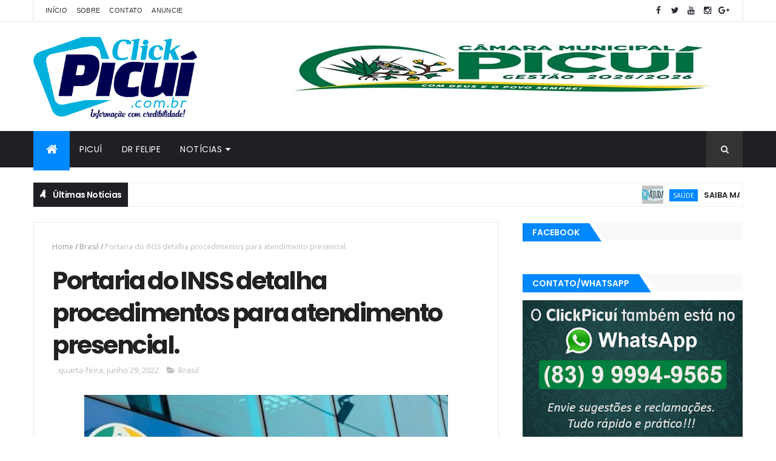

--- FILE ---
content_type: text/html; charset=UTF-8
request_url: https://www.clickpicui.com.br/b/stats?style=BLACK_TRANSPARENT&timeRange=ALL_TIME&token=APq4FmBedezWkcHEFsyJoO1Ces3H9iX1TJDEeXg2jb_GZFuOL6UuaoSw6g1RPVo_7BIAzpLecQ0uXmj4zi2FhxiEKr7oBC-37w
body_size: -58
content:
{"total":26474704,"sparklineOptions":{"backgroundColor":{"fillOpacity":0.1,"fill":"#000000"},"series":[{"areaOpacity":0.3,"color":"#202020"}]},"sparklineData":[[0,29],[1,51],[2,59],[3,53],[4,51],[5,59],[6,47],[7,39],[8,51],[9,47],[10,86],[11,69],[12,51],[13,53],[14,63],[15,49],[16,75],[17,65],[18,55],[19,64],[20,63],[21,70],[22,49],[23,100],[24,95],[25,62],[26,84],[27,50],[28,34],[29,24]],"nextTickMs":41860}

--- FILE ---
content_type: text/html; charset=utf-8
request_url: https://www.google.com/recaptcha/api2/aframe
body_size: 270
content:
<!DOCTYPE HTML><html><head><meta http-equiv="content-type" content="text/html; charset=UTF-8"></head><body><script nonce="e5J4BGue5u1EQHsUbqKfmw">/** Anti-fraud and anti-abuse applications only. See google.com/recaptcha */ try{var clients={'sodar':'https://pagead2.googlesyndication.com/pagead/sodar?'};window.addEventListener("message",function(a){try{if(a.source===window.parent){var b=JSON.parse(a.data);var c=clients[b['id']];if(c){var d=document.createElement('img');d.src=c+b['params']+'&rc='+(localStorage.getItem("rc::a")?sessionStorage.getItem("rc::b"):"");window.document.body.appendChild(d);sessionStorage.setItem("rc::e",parseInt(sessionStorage.getItem("rc::e")||0)+1);localStorage.setItem("rc::h",'1769363993433');}}}catch(b){}});window.parent.postMessage("_grecaptcha_ready", "*");}catch(b){}</script></body></html>

--- FILE ---
content_type: text/javascript; charset=UTF-8
request_url: https://www.clickpicui.com.br/feeds/posts/default/-/Brasil?alt=json-in-script&max-results=3&callback=jQuery111005902344188557849_1769363988867&_=1769363988868
body_size: 8909
content:
// API callback
jQuery111005902344188557849_1769363988867({"version":"1.0","encoding":"UTF-8","feed":{"xmlns":"http://www.w3.org/2005/Atom","xmlns$openSearch":"http://a9.com/-/spec/opensearchrss/1.0/","xmlns$blogger":"http://schemas.google.com/blogger/2008","xmlns$georss":"http://www.georss.org/georss","xmlns$gd":"http://schemas.google.com/g/2005","xmlns$thr":"http://purl.org/syndication/thread/1.0","id":{"$t":"tag:blogger.com,1999:blog-2994878600901960042"},"updated":{"$t":"2026-01-25T09:32:52.818-03:00"},"category":[{"term":"Geral"},{"term":"Polícia"},{"term":"Economia"},{"term":"SAÚDE"},{"term":"Brasil"},{"term":"Paraíba"},{"term":"Política"},{"term":"Cidades"},{"term":"Educação"},{"term":"LOTERIAS"},{"term":"Região"},{"term":"Esportes"},{"term":"Mundo"},{"term":"PLACAR DA RODADA"},{"term":"policial"},{"term":"politica"},{"term":"ger"}],"title":{"type":"text","$t":"ClickPicuí - Informação com Credibilidade"},"subtitle":{"type":"html","$t":""},"link":[{"rel":"http://schemas.google.com/g/2005#feed","type":"application/atom+xml","href":"https:\/\/www.clickpicui.com.br\/feeds\/posts\/default"},{"rel":"self","type":"application/atom+xml","href":"https:\/\/www.blogger.com\/feeds\/2994878600901960042\/posts\/default\/-\/Brasil?alt=json-in-script\u0026max-results=3"},{"rel":"alternate","type":"text/html","href":"https:\/\/www.clickpicui.com.br\/search\/label\/Brasil"},{"rel":"hub","href":"http://pubsubhubbub.appspot.com/"},{"rel":"next","type":"application/atom+xml","href":"https:\/\/www.blogger.com\/feeds\/2994878600901960042\/posts\/default\/-\/Brasil\/-\/Brasil?alt=json-in-script\u0026start-index=4\u0026max-results=3"}],"author":[{"name":{"$t":"Francisco Araújo"},"uri":{"$t":"http:\/\/www.blogger.com\/profile\/01488510654848996724"},"email":{"$t":"noreply@blogger.com"},"gd$image":{"rel":"http://schemas.google.com/g/2005#thumbnail","width":"16","height":"16","src":"https:\/\/img1.blogblog.com\/img\/b16-rounded.gif"}}],"generator":{"version":"7.00","uri":"http://www.blogger.com","$t":"Blogger"},"openSearch$totalResults":{"$t":"2528"},"openSearch$startIndex":{"$t":"1"},"openSearch$itemsPerPage":{"$t":"3"},"entry":[{"id":{"$t":"tag:blogger.com,1999:blog-2994878600901960042.post-4452289813718805768"},"published":{"$t":"2026-01-22T19:57:00.004-03:00"},"updated":{"$t":"2026-01-22T19:57:14.775-03:00"},"category":[{"scheme":"http://www.blogger.com/atom/ns#","term":"Brasil"}],"title":{"type":"text","$t":"Receita nega aumento de imposto para professores com novo piso."},"content":{"type":"html","$t":"\u003Cp\u003E\u003C\/p\u003E\u003Cdiv class=\"separator\" style=\"clear: both; text-align: center;\"\u003E\u003Ca href=\"https:\/\/blogger.googleusercontent.com\/img\/b\/R29vZ2xl\/AVvXsEjS1cSjiTihVioinzVlrk-yGffXEy0DUHtAX8jb6glklLSxDQGLje1m5GQlHP6Q8bKLxF6nFdVqZVgAW9AK0Z21P-QAI4ZHn93OKXLVKCZywO5l10icpdCWJxJ4X6pdDHWL7wNmEBRD00hg_EBUUNFLjghk6HL2yl8Lv8CEZ_imxFmK9xbwF7Vlh1ei\/s630\/receita%20federal.jpg\" imageanchor=\"1\" style=\"margin-left: 1em; margin-right: 1em;\"\u003E\u003Cimg border=\"0\" data-original-height=\"227\" data-original-width=\"630\" src=\"https:\/\/blogger.googleusercontent.com\/img\/b\/R29vZ2xl\/AVvXsEjS1cSjiTihVioinzVlrk-yGffXEy0DUHtAX8jb6glklLSxDQGLje1m5GQlHP6Q8bKLxF6nFdVqZVgAW9AK0Z21P-QAI4ZHn93OKXLVKCZywO5l10icpdCWJxJ4X6pdDHWL7wNmEBRD00hg_EBUUNFLjghk6HL2yl8Lv8CEZ_imxFmK9xbwF7Vlh1ei\/s16000\/receita%20federal.jpg\" \/\u003E\u003C\/a\u003E\u003C\/div\u003E\u0026nbsp;\u003Cbr \/\u003E\u003Cp\u003E\u003C\/p\u003E\u003Cp class=\"MsoNormal\" style=\"text-align: center;\"\u003E\u003Ci\u003E\u003Cspan style=\"font-family: \u0026quot;Verdana\u0026quot;,sans-serif; font-size: 14.0pt; line-height: 107%;\"\u003EFisco esclarece que reajuste\nvem acompanhado de redução de tributos\u003Co:p\u003E\u003C\/o:p\u003E\u003C\/span\u003E\u003C\/i\u003E\u003C\/p\u003E\n\n\u003Cp class=\"MsoNormal\" style=\"text-align: justify;\"\u003E\u003Cspan style=\"font-family: \u0026quot;Verdana\u0026quot;,sans-serif; font-size: 14.0pt; line-height: 107%;\"\u003EA Receita Federal rebateu,\nna noite desta quinta-feira (22), informações falsas que circulam nas redes\nsociais sobre uma suposta elevação da tributação sobre professores em razão do\nreajuste do piso salarial do magistério. Segundo o órgão, as alegações ignoram\nas regras legais de apuração do imposto e levam à conclusão equivocada de que\nos profissionais da educação passariam a pagar mais IR após o aumento salarial.\u003Co:p\u003E\u003C\/o:p\u003E\u003C\/span\u003E\u003C\/p\u003E\n\n\u003Cp class=\"MsoNormal\" style=\"text-align: justify;\"\u003E\u003Cspan style=\"font-family: \u0026quot;Verdana\u0026quot;,sans-serif; font-size: 14.0pt; line-height: 107%;\"\u003EEm nota, o Fisco destaca que\na reforma do Imposto de Renda faz com que mais contribuintes deixem de pagar IR\ne outros passem a pagar menos, tornando a tributação mais progressiva.\nSancionada no fim do ano passado, a Lei 15.270\/2025 ampliou a faixa de isenção\ndo Imposto de Renda para quem recebe até R$ 5 mil por mês e reduziu o imposto\ndevido sobre rendimentos entre R$ 5 mil e R$ 7.350.\u003Co:p\u003E\u003C\/o:p\u003E\u003C\/span\u003E\u003C\/p\u003E\n\n\u003Cp class=\"MsoNormal\" style=\"text-align: justify;\"\u003E\u003Cspan style=\"font-family: \u0026quot;Verdana\u0026quot;,sans-serif; font-size: 14.0pt; line-height: 107%;\"\u003E\"Não procede a\nafirmação de que o reajuste do piso do magistério levaria automaticamente os\nprofessores a pagar mais Imposto de Renda. Os profissionais da educação são\ndiretamente beneficiados pela redução prevista na Lei nº 15.270\/2025\",\ndestacou a Receita no comunicado.\u003Co:p\u003E\u003C\/o:p\u003E\u003C\/span\u003E\u003C\/p\u003E\n\n\u003Cp class=\"MsoNormal\" style=\"text-align: justify;\"\u003E\u003Cspan style=\"font-family: \u0026quot;Verdana\u0026quot;,sans-serif; font-size: 14.0pt; line-height: 107%;\"\u003EDe acordo com a Receita, a\ncategoria está entre as diretamente beneficiadas pelas novas regras.\u003Co:p\u003E\u003C\/o:p\u003E\u003C\/span\u003E\u003C\/p\u003E\n\n\u003Cp class=\"MsoNormal\" style=\"text-align: justify;\"\u003E\u003Cspan style=\"font-family: \u0026quot;Verdana\u0026quot;,sans-serif; font-size: 14.0pt; line-height: 107%;\"\u003EEm 2025, com o piso salarial\nde R$ 4.867,77, um professor pagava cerca de R$ 283,14 por mês de Imposto de\nRenda retido na fonte, considerando o desconto simplificado. Já em 2026, com o\npiso reajustado para R$ 5.130,63, esse mesmo profissional passará a pagar\naproximadamente R$ 46,78 mensais de IR.\u003Co:p\u003E\u003C\/o:p\u003E\u003C\/span\u003E\u003C\/p\u003E\n\n\u003Cp class=\"MsoNormal\" style=\"text-align: justify;\"\u003E\u003Cspan style=\"font-family: \u0026quot;Verdana\u0026quot;,sans-serif; font-size: 14.0pt; line-height: 107%;\"\u003ESegundo o Fisco, o efeito\ncombinado do reajuste salarial e da redução do imposto garante ganho real no\nsalário líquido, ao mesmo tempo em que corrige distorções na tributação sobre a\nrenda dos profissionais da educação.\u003Co:p\u003E\u003C\/o:p\u003E\u003C\/span\u003E\u003C\/p\u003E\n\n\u003Cp class=\"MsoNormal\" style=\"text-align: justify;\"\u003E\u003Cspan style=\"font-family: \u0026quot;Verdana\u0026quot;,sans-serif; font-size: 14.0pt; line-height: 107%;\"\u003E\u003Co:p\u003E\u0026nbsp;\u003C\/o:p\u003E\u003C\/span\u003E\u003C\/p\u003E\n\n\u003Cp class=\"MsoNormal\" style=\"text-align: justify;\"\u003E\u003Cspan style=\"font-family: \u0026quot;Verdana\u0026quot;,sans-serif; font-size: 14.0pt; line-height: 107%;\"\u003EAgência Brasil \u003Co:p\u003E\u003C\/o:p\u003E\u003C\/span\u003E\u003C\/p\u003E"},"link":[{"rel":"replies","type":"application/atom+xml","href":"https:\/\/www.clickpicui.com.br\/feeds\/4452289813718805768\/comments\/default","title":"Postar comentários"},{"rel":"replies","type":"text/html","href":"https:\/\/www.clickpicui.com.br\/2026\/01\/receita-nega-aumento-de-imposto-para.html#comment-form","title":"0 Comentários"},{"rel":"edit","type":"application/atom+xml","href":"https:\/\/www.blogger.com\/feeds\/2994878600901960042\/posts\/default\/4452289813718805768"},{"rel":"self","type":"application/atom+xml","href":"https:\/\/www.blogger.com\/feeds\/2994878600901960042\/posts\/default\/4452289813718805768"},{"rel":"alternate","type":"text/html","href":"https:\/\/www.clickpicui.com.br\/2026\/01\/receita-nega-aumento-de-imposto-para.html","title":"Receita nega aumento de imposto para professores com novo piso."}],"author":[{"name":{"$t":"Francisco Araújo"},"uri":{"$t":"http:\/\/www.blogger.com\/profile\/01488510654848996724"},"email":{"$t":"noreply@blogger.com"},"gd$image":{"rel":"http://schemas.google.com/g/2005#thumbnail","width":"16","height":"16","src":"https:\/\/img1.blogblog.com\/img\/b16-rounded.gif"}}],"media$thumbnail":{"xmlns$media":"http://search.yahoo.com/mrss/","url":"https:\/\/blogger.googleusercontent.com\/img\/b\/R29vZ2xl\/AVvXsEjS1cSjiTihVioinzVlrk-yGffXEy0DUHtAX8jb6glklLSxDQGLje1m5GQlHP6Q8bKLxF6nFdVqZVgAW9AK0Z21P-QAI4ZHn93OKXLVKCZywO5l10icpdCWJxJ4X6pdDHWL7wNmEBRD00hg_EBUUNFLjghk6HL2yl8Lv8CEZ_imxFmK9xbwF7Vlh1ei\/s72-c\/receita%20federal.jpg","height":"72","width":"72"},"thr$total":{"$t":"0"}},{"id":{"$t":"tag:blogger.com,1999:blog-2994878600901960042.post-1994960229263677705"},"published":{"$t":"2026-01-22T19:55:00.004-03:00"},"updated":{"$t":"2026-01-22T19:55:15.489-03:00"},"category":[{"scheme":"http://www.blogger.com/atom/ns#","term":"Brasil"}],"title":{"type":"text","$t":"STF arquiva inquérito contra delegados da PF por blitze nas eleições."},"content":{"type":"html","$t":"\u003Cp\u003E\u003C\/p\u003E\u003Cdiv class=\"separator\" style=\"clear: both; text-align: center;\"\u003E\u003Ca href=\"https:\/\/blogger.googleusercontent.com\/img\/b\/R29vZ2xl\/AVvXsEhV2DmETQ5U0gjBmrILkbU-9DRAi1J5MDPjtWV4yhbuRHXqPp1mwaKLvKYKTNYcG2lUTa2UrrEEPtESqsBhAxVnk0sMpxNoLah1I9tIaGStnUThKAWdTkK3_N7J4Izcl9O-D91vaBwSgRYAckt0JJ0cr3zCFB-KTfdgklNk9qMGbRBLMxxxvQSrotZt\/s620\/Alexandre%20de%20Moraes.jpeg\" imageanchor=\"1\" style=\"margin-left: 1em; margin-right: 1em;\"\u003E\u003Cimg border=\"0\" data-original-height=\"300\" data-original-width=\"620\" src=\"https:\/\/blogger.googleusercontent.com\/img\/b\/R29vZ2xl\/AVvXsEhV2DmETQ5U0gjBmrILkbU-9DRAi1J5MDPjtWV4yhbuRHXqPp1mwaKLvKYKTNYcG2lUTa2UrrEEPtESqsBhAxVnk0sMpxNoLah1I9tIaGStnUThKAWdTkK3_N7J4Izcl9O-D91vaBwSgRYAckt0JJ0cr3zCFB-KTfdgklNk9qMGbRBLMxxxvQSrotZt\/s16000\/Alexandre%20de%20Moraes.jpeg\" \/\u003E\u003C\/a\u003E\u003C\/div\u003E\u0026nbsp;\u003Cbr \/\u003E\u003Cp\u003E\u003C\/p\u003E\u003Cp class=\"MsoNormal\" style=\"text-align: center;\"\u003E\u003Ci\u003E\u003Cspan style=\"font-family: \u0026quot;Verdana\u0026quot;,sans-serif; font-size: 14.0pt; line-height: 107%;\"\u003EOs dois eram investigados\npor prevaricação e violência política\u003Co:p\u003E\u003C\/o:p\u003E\u003C\/span\u003E\u003C\/i\u003E\u003C\/p\u003E\n\n\u003Cp class=\"MsoNormal\" style=\"text-align: justify;\"\u003E\u003Cspan style=\"font-family: \u0026quot;Verdana\u0026quot;,sans-serif; font-size: 14.0pt; line-height: 107%;\"\u003EO ministro Alexandre de\nMoraes, do Supremo Tribunal Federal (STF), arquivou as investigações contra\ndois delegados da Polícia Federal (PF) que eram suspeitos de realizar blitze\npara prejudicar a circulação de eleitores no segundo turno da corrida presidencial\nde 2022. As informações foram divulgadas nesta quinta-feira (22) pelo STF.\u003Co:p\u003E\u003C\/o:p\u003E\u003C\/span\u003E\u003C\/p\u003E\n\n\u003Cp class=\"MsoNormal\" style=\"text-align: justify;\"\u003E\u003Cspan style=\"font-family: \u0026quot;Verdana\u0026quot;,sans-serif; font-size: 14.0pt; line-height: 107%;\"\u003EMoraes seguiu parecer da\nProcuradoria-Geral da República (PGR), que alegou falta de provas mínimas de\nque Alfredo de Souza Lima Coelho Carrijo e Leo Garrido de Salles Meira tenham\npraticado qualquer tipo de crime. \u003Co:p\u003E\u003C\/o:p\u003E\u003C\/span\u003E\u003C\/p\u003E\n\n\u003Cp class=\"MsoNormal\" style=\"text-align: justify;\"\u003E\u003Cspan style=\"font-family: \u0026quot;Verdana\u0026quot;,sans-serif; font-size: 14.0pt; line-height: 107%;\"\u003EOs dois haviam sido\nindiciados pela Polícia Federal (PF) e eram investigados pelos crimes de\nprevaricação e violência política. \u003Co:p\u003E\u003C\/o:p\u003E\u003C\/span\u003E\u003C\/p\u003E\n\n\u003Cp class=\"MsoNormal\" style=\"text-align: justify;\"\u003E\u003Cspan style=\"font-family: \u0026quot;Verdana\u0026quot;,sans-serif; font-size: 14.0pt; line-height: 107%;\"\u003E“Na presente hipótese, não\nse verifica nos autos indícios mínimos da ocorrência de ilícito criminal em\nrelação aos investigados ALFREDO DE SOUZA LIMA COELHO CARRIJO e LEO GARRIDO DE\nSALLES MEIRA, não existindo, portanto, na presente petição, nenhum indício real\nde fato típico [crime] praticado pelos requeridos”, escreveu Moraes. \u003Co:p\u003E\u003C\/o:p\u003E\u003C\/span\u003E\u003C\/p\u003E\n\n\u003Cp class=\"MsoNormal\" style=\"text-align: justify;\"\u003E\u003Cspan style=\"font-family: \u0026quot;Verdana\u0026quot;,sans-serif; font-size: 14.0pt; line-height: 107%;\"\u003EO episódio está ligado às\ninvestigações sobre a trama golpista que tentou manter o ex-presidente Jair\nBolsonaro no poder mesmo após a derrota eleitoral em 2022. \u003Co:p\u003E\u003C\/o:p\u003E\u003C\/span\u003E\u003C\/p\u003E\n\n\u003Cp class=\"MsoNormal\" style=\"text-align: justify;\"\u003E\u003Cspan style=\"font-family: \u0026quot;Verdana\u0026quot;,sans-serif; font-size: 14.0pt; line-height: 107%;\"\u003EO caso serviu, por exemplo,\ncomo um dos fundamentos para a Primeira Turma do Supremo condenar o ministro da\nJustiça e o diretor-geral da PRF à época, Anderson Torres e Silvinei Vasques,\nrespectivamente, por tentativa de golpe de Estado, entre outros crimes.\u003Co:p\u003E\u003C\/o:p\u003E\u003C\/span\u003E\u003C\/p\u003E\n\n\u003Cp class=\"MsoNormal\" style=\"text-align: justify;\"\u003E\u003Cspan style=\"font-family: \u0026quot;Verdana\u0026quot;,sans-serif; font-size: 14.0pt; line-height: 107%;\"\u003EMarília Alencar, ex-diretora\nde Inteligência do Ministério da Justiça, também foi condenada com base na\nobstrução da circulação de eleitores.\u003Co:p\u003E\u003C\/o:p\u003E\u003C\/span\u003E\u003C\/p\u003E\n\n\u003Cp class=\"MsoNormal\" style=\"text-align: justify;\"\u003E\u003Cspan style=\"font-family: \u0026quot;Verdana\u0026quot;,sans-serif; font-size: 14.0pt; line-height: 107%;\"\u003ESegundo dados da PRF, mais\nde 2,1 mil ônibus foram fiscalizados somente na Região Nordeste no fim de\nsemana do segundo turno de votação, em 2022. \u003Co:p\u003E\u003C\/o:p\u003E\u003C\/span\u003E\u003C\/p\u003E\n\n\u003Cp class=\"MsoNormal\" style=\"text-align: justify;\"\u003E\u003Cspan style=\"font-family: \u0026quot;Verdana\u0026quot;,sans-serif; font-size: 14.0pt; line-height: 107%;\"\u003EA corporação nega viés\npolítico, mas a Primeira Turma do Supremo viu nas blitze uma tentativa de\nfavorecer a reeleição de Bolsonaro de modo a mantê-lo no poder de modo ilegal,\numa vez que as operações se concentraram em regiões com prevalência de\neleitoras do então candidato adversário, Luiz Inácio Lula da Silva. \u003Co:p\u003E\u003C\/o:p\u003E\u003C\/span\u003E\u003C\/p\u003E\n\n\u003Cp class=\"MsoNormal\" style=\"text-align: justify;\"\u003E\u003Cspan style=\"font-family: \u0026quot;Verdana\u0026quot;,sans-serif; font-size: 14.0pt; line-height: 107%;\"\u003ETrancamento\u003Co:p\u003E\u003C\/o:p\u003E\u003C\/span\u003E\u003C\/p\u003E\n\n\u003Cp class=\"MsoNormal\" style=\"text-align: justify;\"\u003E\u003Cspan style=\"font-family: \u0026quot;Verdana\u0026quot;,sans-serif; font-size: 14.0pt; line-height: 107%;\"\u003ENa decisão divulgada nesta\nquinta-feira, Moraes determinou ainda o trancamento da ação em relação a\nMarília Alencar, Anderson Torres e Silvinei Vasques, afirmando que já foram\ncondenados pelos fatos investigados no âmbito da trama golpista. Pela\nlegislação brasileira, ninguém pode ser processado mais de uma vez pelos mesmos\nfatos, o chamado bis in idem. \u003Co:p\u003E\u003C\/o:p\u003E\u003C\/span\u003E\u003C\/p\u003E\n\n\u003Cp class=\"MsoNormal\" style=\"text-align: justify;\"\u003E\u003Cspan style=\"font-family: \u0026quot;Verdana\u0026quot;,sans-serif; font-size: 14.0pt; line-height: 107%;\"\u003EJá Fernando de Souza\nOliveira, ex-diretor de Operações da MJ, foi absolvido durante o julgamento do\nnúcleo 2 da trama golpista, incluindo das acusações que o envolviam com as\nblitze da PRF. Por esse motivo, ele também teve trancada a investigação contra\nele. \u003Co:p\u003E\u003C\/o:p\u003E\u003C\/span\u003E\u003C\/p\u003E\n\n\u003Cp class=\"MsoNormal\" style=\"text-align: justify;\"\u003E\u003Cspan style=\"font-family: \u0026quot;Verdana\u0026quot;,sans-serif; font-size: 14.0pt; line-height: 107%;\"\u003EO ministro ressalvou,\ncontudo, que o inquérito pode ser reaberto em relação ao quatro “na hipótese de\nsurgimento de novos elementos”.\u003Co:p\u003E\u003C\/o:p\u003E\u003C\/span\u003E\u003C\/p\u003E\n\n\u003Cp class=\"MsoNormal\" style=\"text-align: justify;\"\u003E\u003Cspan style=\"font-family: \u0026quot;Verdana\u0026quot;,sans-serif; font-size: 14.0pt; line-height: 107%;\"\u003E\u003Co:p\u003E\u0026nbsp;\u003C\/o:p\u003E\u003C\/span\u003E\u003C\/p\u003E\n\n\u003Cp class=\"MsoNormal\" style=\"text-align: justify;\"\u003E\u003Cspan style=\"font-family: \u0026quot;Verdana\u0026quot;,sans-serif; font-size: 14.0pt; line-height: 107%;\"\u003EAgência Brasil \u003Co:p\u003E\u003C\/o:p\u003E\u003C\/span\u003E\u003C\/p\u003E"},"link":[{"rel":"replies","type":"application/atom+xml","href":"https:\/\/www.clickpicui.com.br\/feeds\/1994960229263677705\/comments\/default","title":"Postar comentários"},{"rel":"replies","type":"text/html","href":"https:\/\/www.clickpicui.com.br\/2026\/01\/stf-arquiva-inquerito-contra-delegados.html#comment-form","title":"0 Comentários"},{"rel":"edit","type":"application/atom+xml","href":"https:\/\/www.blogger.com\/feeds\/2994878600901960042\/posts\/default\/1994960229263677705"},{"rel":"self","type":"application/atom+xml","href":"https:\/\/www.blogger.com\/feeds\/2994878600901960042\/posts\/default\/1994960229263677705"},{"rel":"alternate","type":"text/html","href":"https:\/\/www.clickpicui.com.br\/2026\/01\/stf-arquiva-inquerito-contra-delegados.html","title":"STF arquiva inquérito contra delegados da PF por blitze nas eleições."}],"author":[{"name":{"$t":"Francisco Araújo"},"uri":{"$t":"http:\/\/www.blogger.com\/profile\/01488510654848996724"},"email":{"$t":"noreply@blogger.com"},"gd$image":{"rel":"http://schemas.google.com/g/2005#thumbnail","width":"16","height":"16","src":"https:\/\/img1.blogblog.com\/img\/b16-rounded.gif"}}],"media$thumbnail":{"xmlns$media":"http://search.yahoo.com/mrss/","url":"https:\/\/blogger.googleusercontent.com\/img\/b\/R29vZ2xl\/AVvXsEhV2DmETQ5U0gjBmrILkbU-9DRAi1J5MDPjtWV4yhbuRHXqPp1mwaKLvKYKTNYcG2lUTa2UrrEEPtESqsBhAxVnk0sMpxNoLah1I9tIaGStnUThKAWdTkK3_N7J4Izcl9O-D91vaBwSgRYAckt0JJ0cr3zCFB-KTfdgklNk9qMGbRBLMxxxvQSrotZt\/s72-c\/Alexandre%20de%20Moraes.jpeg","height":"72","width":"72"},"thr$total":{"$t":"0"}},{"id":{"$t":"tag:blogger.com,1999:blog-2994878600901960042.post-3730975561028213159"},"published":{"$t":"2026-01-21T06:23:00.004-03:00"},"updated":{"$t":"2026-01-21T06:23:43.344-03:00"},"category":[{"scheme":"http://www.blogger.com/atom/ns#","term":"Brasil"}],"title":{"type":"text","$t":"Semana tem chuvas intensas e tempestades em boa parte do país."},"content":{"type":"html","$t":"\u003Cp\u003E\u003C\/p\u003E\u003Cp class=\"MsoNormal\" style=\"text-align: justify;\"\u003E\u003Ci\u003E\u003Cspan style=\"font-size: 14.0pt; line-height: 107%;\"\u003E\u003C\/span\u003E\u003C\/i\u003E\u003C\/p\u003E\u003Cdiv class=\"separator\" style=\"clear: both; text-align: center;\"\u003E\u003Ci\u003E\u003Ca href=\"https:\/\/blogger.googleusercontent.com\/img\/b\/R29vZ2xl\/AVvXsEgcAnWH5Cl163SZ_rOo4ob2pZuzfbhLuMDxjj_eAFkMYbv9mdSRv67QmnCL56wA98UvpI33jXS1KLOGLUNVgxssJ2YF1owOeBBFSNDQptm84T_6yBzrCAy0_Wb6xtDCS31-VfqIGItIghuysA0vzRaTYPEXam-0KanTRoeI590Dha8qFYnx2MpESKce\/s630\/chuvachuvas.jpg\" imageanchor=\"1\" style=\"margin-left: 1em; margin-right: 1em;\"\u003E\u003Cimg border=\"0\" data-original-height=\"417\" data-original-width=\"630\" src=\"https:\/\/blogger.googleusercontent.com\/img\/b\/R29vZ2xl\/AVvXsEgcAnWH5Cl163SZ_rOo4ob2pZuzfbhLuMDxjj_eAFkMYbv9mdSRv67QmnCL56wA98UvpI33jXS1KLOGLUNVgxssJ2YF1owOeBBFSNDQptm84T_6yBzrCAy0_Wb6xtDCS31-VfqIGItIghuysA0vzRaTYPEXam-0KanTRoeI590Dha8qFYnx2MpESKce\/s16000\/chuvachuvas.jpg\" \/\u003E\u003C\/a\u003E\u003C\/i\u003E\u003C\/div\u003E\u003Ci\u003E\u003Cspan style=\"font-family: verdana;\"\u003E\u003Cbr \/\u003E\u003C\/span\u003E\u003C\/i\u003E\u003Cp\u003E\u003C\/p\u003E\u003Cp class=\"MsoNormal\" style=\"text-align: justify;\"\u003E\u003Ci\u003E\u003Cspan style=\"font-size: 14.0pt; line-height: 107%;\"\u003E\u003Cspan style=\"font-family: verdana;\"\u003ESistema de convergência de umidade provoca queda de\ntemperaturas no Sudeste e Centro-Oeste, prevê Inmet\u003Co:p\u003E\u003C\/o:p\u003E\u003C\/span\u003E\u003C\/span\u003E\u003C\/i\u003E\u003C\/p\u003E\n\n\u003Cp class=\"MsoNormal\" style=\"text-align: justify;\"\u003E\u003Cspan style=\"font-size: 14.0pt; line-height: 107%;\"\u003E\u003Cspan style=\"font-family: verdana;\"\u003EAté a próxima segunda-feira (26), o clima será marcado por\nfortes chuvas em todo o país. Segundo o Instituto Nacional de Meteorologia\n(Inmet), a passagem de um canal de umidade pelas regiões Sul e Sudeste favorece\na formação de um novo episódio da Zona de Convergência do Atlântico Sul (ZCAS),\nsistema típico do verão que provoca volumes elevados de precipitação por vários\ndias consecutivos.\u003Co:p\u003E\u003C\/o:p\u003E\u003C\/span\u003E\u003C\/span\u003E\u003C\/p\u003E\n\n\u003Cp class=\"MsoNormal\" style=\"text-align: justify;\"\u003E\u003Cspan style=\"font-size: 14.0pt; line-height: 107%;\"\u003E\u003Cspan style=\"font-family: verdana;\"\u003EOs maiores acumulados devem ocorrer entre as regiões Norte,\nCentro-Oeste e Sudeste, com volumes que podem ultrapassar 250 milímetros (mm)\naté o dia 26 em estados como Mato Grosso, Goiás, Rondônia, Tocantins, Minas\nGerais, Rio de Janeiro, Espírito Santo, além do sudoeste da Bahia, sul do\nAmazonas e o Distrito Federal.\u003Co:p\u003E\u003C\/o:p\u003E\u003C\/span\u003E\u003C\/span\u003E\u003C\/p\u003E\n\n\u003Cp class=\"MsoNormal\" style=\"text-align: justify;\"\u003E\u003Cspan style=\"font-size: 14.0pt; line-height: 107%;\"\u003E\u003Cspan style=\"font-family: verdana;\"\u003EEsta será a segunda atuação da ZCAS em janeiro — a primeira\nfoi registrada na primeira semana do mês. O fenômeno é caracterizado por uma\nextensa faixa de convergência de umidade que se estende da Amazônia ao Sudeste,\nmantendo áreas de chuva persistente e favorecendo a ocorrência de tempestades.\u003Co:p\u003E\u003C\/o:p\u003E\u003C\/span\u003E\u003C\/span\u003E\u003C\/p\u003E\n\n\u003Cp class=\"MsoNormal\" style=\"text-align: justify;\"\u003E\u003Cspan style=\"font-size: 14.0pt; line-height: 107%;\"\u003E\u003Cspan style=\"font-family: verdana;\"\u003EPrevisão por regiões\u003Co:p\u003E\u003C\/o:p\u003E\u003C\/span\u003E\u003C\/span\u003E\u003C\/p\u003E\n\n\u003Cp class=\"MsoNormal\" style=\"text-align: justify;\"\u003E\u003Cb\u003E\u003Cspan style=\"font-size: 14.0pt; line-height: 107%;\"\u003E\u003Cspan style=\"font-family: verdana;\"\u003ERegião Norte\u003Co:p\u003E\u003C\/o:p\u003E\u003C\/span\u003E\u003C\/span\u003E\u003C\/b\u003E\u003C\/p\u003E\n\n\u003Cp class=\"MsoNormal\" style=\"text-align: justify;\"\u003E\u003Cspan style=\"font-size: 14.0pt; line-height: 107%;\"\u003E\u003Cspan style=\"font-family: verdana;\"\u003EOs maiores volumes de chuva devem se concentrar no sul do\nAmazonas, em Rondônia e no sul do Tocantins. No Amapá, a chuva pode ultrapassar\n100 mm, influenciada pela Zona de Convergência Intertropical (ZCIT) — faixa de\nbaixa pressão próxima à linha do Equador.\u003Co:p\u003E\u003C\/o:p\u003E\u003C\/span\u003E\u003C\/span\u003E\u003C\/p\u003E\n\n\u003Cp class=\"MsoNormal\" style=\"text-align: justify;\"\u003E\u003Cspan style=\"font-size: 14.0pt; line-height: 107%;\"\u003E\u003Cspan style=\"font-family: verdana;\"\u003ENo baixo Amazonas e no leste do Pará, próximo às divisas com\nTocantins e Maranhão, os acumulados podem atingir ou superar 200 mm em sete\ndias.\u0026nbsp;\u003Co:p\u003E\u003C\/o:p\u003E\u003C\/span\u003E\u003C\/span\u003E\u003C\/p\u003E\n\n\u003Cp class=\"MsoNormal\" style=\"text-align: justify;\"\u003E\u003Cspan style=\"font-size: 14.0pt; line-height: 107%;\"\u003E\u003Cspan style=\"font-family: verdana;\"\u003EA umidade relativa do ar permanecerá elevada, acima de 70% na\nmaior parte da região, com exceção do norte de Roraima e do extremo sudoeste do\nPará, onde os índices podem ficar em torno de 50%.\u003Co:p\u003E\u003C\/o:p\u003E\u003C\/span\u003E\u003C\/span\u003E\u003C\/p\u003E\n\n\u003Cp class=\"MsoNormal\" style=\"text-align: justify;\"\u003E\u003Cb\u003E\u003Cspan style=\"font-size: 14.0pt; line-height: 107%;\"\u003E\u003Cspan style=\"font-family: verdana;\"\u003ERegião Centro-Oeste\u003Co:p\u003E\u003C\/o:p\u003E\u003C\/span\u003E\u003C\/span\u003E\u003C\/b\u003E\u003C\/p\u003E\n\n\u003Cp class=\"MsoNormal\" style=\"text-align: justify;\"\u003E\u003Cspan style=\"font-size: 14.0pt; line-height: 107%;\"\u003E\u003Cspan style=\"font-family: verdana;\"\u003EA previsão indica chuvas volumosas no norte de Mato Grosso,\nem Goiás e no Distrito Federal, com acumulados que podem superar 200 mm em sete\ndias. Na maior parte da região, exceto em Mato Grosso do Sul, os volumes devem\nficar próximos de 100 mm no período.\u003Co:p\u003E\u003C\/o:p\u003E\u003C\/span\u003E\u003C\/span\u003E\u003C\/p\u003E\n\n\u003Cp class=\"MsoNormal\" style=\"text-align: justify;\"\u003E\u003Cspan style=\"font-size: 14.0pt; line-height: 107%;\"\u003E\u003Cspan style=\"font-family: verdana;\"\u003EA umidade mínima deve variar entre 30% e 40% no sul de Mato\nGrosso e Mato Grosso do Sul, enquanto nas demais áreas os índices permanecem\nacima de 60%.\u003Co:p\u003E\u003C\/o:p\u003E\u003C\/span\u003E\u003C\/span\u003E\u003C\/p\u003E\n\n\u003Cp class=\"MsoNormal\" style=\"text-align: justify;\"\u003E\u003Cb\u003E\u003Cspan style=\"font-size: 14.0pt; line-height: 107%;\"\u003E\u003Cspan style=\"font-family: verdana;\"\u003ERegião Sudeste\u003Co:p\u003E\u003C\/o:p\u003E\u003C\/span\u003E\u003C\/span\u003E\u003C\/b\u003E\u003C\/p\u003E\n\n\u003Cp class=\"MsoNormal\" style=\"text-align: justify;\"\u003E\u003Cspan style=\"font-size: 14.0pt; line-height: 107%;\"\u003E\u003Cspan style=\"font-family: verdana;\"\u003EMinas Gerais e Espírito Santo devem enfrentar um cenário de\nchuvas persistentes. A partir do dia 23, as precipitações retornam para algumas\náreas do Rio de Janeiro e sul de Minas.\u0026nbsp;\u003Co:p\u003E\u003C\/o:p\u003E\u003C\/span\u003E\u003C\/span\u003E\u003C\/p\u003E\n\n\u003Cp class=\"MsoNormal\" style=\"text-align: justify;\"\u003E\u003Cspan style=\"font-size: 14.0pt; line-height: 107%;\"\u003E\u003Cspan style=\"font-family: verdana;\"\u003EEm São Paulo, a tendência é de tempo mais firme, com umidade\nmínima em torno de 45%.\u003Co:p\u003E\u003C\/o:p\u003E\u003C\/span\u003E\u003C\/span\u003E\u003C\/p\u003E\n\n\u003Cp class=\"MsoNormal\" style=\"text-align: justify;\"\u003E\u003Cb\u003E\u003Cspan style=\"font-size: 14.0pt; line-height: 107%;\"\u003E\u003Cspan style=\"font-family: verdana;\"\u003ERegião Nordeste\u003Co:p\u003E\u003C\/o:p\u003E\u003C\/span\u003E\u003C\/span\u003E\u003C\/b\u003E\u003C\/p\u003E\n\n\u003Cp class=\"MsoNormal\" style=\"text-align: justify;\"\u003E\u003Cspan style=\"font-size: 14.0pt; line-height: 107%;\"\u003E\u003Cspan style=\"font-family: verdana;\"\u003ENão há previsão de chuva significativa na maior parte da\nregião. Apenas o sul do Maranhão, o oeste da Bahia e o oeste do Piauí devem\nregistrar volumes entre 50 mm e 100 mm em sete dias, sob influência parcial da\nZCAS.\u0026nbsp;\u003Co:p\u003E\u003C\/o:p\u003E\u003C\/span\u003E\u003C\/span\u003E\u003C\/p\u003E\n\n\u003Cp class=\"MsoNormal\" style=\"text-align: justify;\"\u003E\u003Cspan style=\"font-size: 14.0pt; line-height: 107%;\"\u003E\u003Cspan style=\"font-family: verdana;\"\u003ENo interior nordestino, especialmente no Sertão, a umidade\nrelativa do ar pode cair para níveis entre 20% e 30% no fim da semana.\u003Co:p\u003E\u003C\/o:p\u003E\u003C\/span\u003E\u003C\/span\u003E\u003C\/p\u003E\n\n\u003Cp class=\"MsoNormal\" style=\"text-align: justify;\"\u003E\u003Cb\u003E\u003Cspan style=\"font-size: 14.0pt; line-height: 107%;\"\u003E\u003Cspan style=\"font-family: verdana;\"\u003ERegião Sul\u003Co:p\u003E\u003C\/o:p\u003E\u003C\/span\u003E\u003C\/span\u003E\u003C\/b\u003E\u003C\/p\u003E\n\n\u003Cp class=\"MsoNormal\" style=\"text-align: justify;\"\u003E\u003Cspan style=\"font-size: 14.0pt; line-height: 107%;\"\u003E\u003Cspan style=\"font-family: verdana;\"\u003EA semana será de tempo mais seco, sob influência de um\nanticiclone pós-frontal e de uma massa de ar frio. Chuvas fracas e isoladas\npodem ocorrer a partir de quinta-feira (22) no litoral e em áreas de Santa\nCatarina, sem volumes expressivos.\u0026nbsp;\u003Co:p\u003E\u003C\/o:p\u003E\u003C\/span\u003E\u003C\/span\u003E\u003C\/p\u003E\n\n\u003Cp class=\"MsoNormal\" style=\"text-align: justify;\"\u003E\u003Cspan style=\"font-size: 14.0pt; line-height: 107%;\"\u003E\u003Cspan style=\"font-family: verdana;\"\u003EA umidade mínima deve ficar abaixo de 35% na maior parte da\nregião, exceto no litoral.\u003Co:p\u003E\u003C\/o:p\u003E\u003C\/span\u003E\u003C\/span\u003E\u003C\/p\u003E\n\n\u003Cp class=\"MsoNormal\" style=\"text-align: justify;\"\u003E\u003Cb\u003E\u003Cspan style=\"font-size: 14.0pt; line-height: 107%;\"\u003E\u003Cspan style=\"font-family: verdana;\"\u003ETemperaturas\u003Co:p\u003E\u003C\/o:p\u003E\u003C\/span\u003E\u003C\/span\u003E\u003C\/b\u003E\u003C\/p\u003E\n\n\u003Cp class=\"MsoNormal\" style=\"text-align: justify;\"\u003E\u003Cspan style=\"font-size: 14.0pt; line-height: 107%;\"\u003E\u003Cspan style=\"font-family: verdana;\"\u003EAs temperaturas seguem elevadas em grande parte do país,\nespecialmente no interior do Nordeste e no oeste de Mato Grosso do Sul e sul de\nMato Grosso, com máximas entre 34 °C e 38 °C.\u003Co:p\u003E\u003C\/o:p\u003E\u003C\/span\u003E\u003C\/span\u003E\u003C\/p\u003E\n\n\u003Cp class=\"MsoNormal\" style=\"text-align: justify;\"\u003E\u003Cspan style=\"font-size: 14.0pt; line-height: 107%;\"\u003E\u003Cspan style=\"font-family: verdana;\"\u003EA exceção é o centro-leste da Região Sudeste, o leste da\nRegião Sul, o norte de Mato Grosso, Goiás e o Distrito Federal, onde a atuação\nda ZCAS deve provocar queda acentuada das temperaturas, com valores até 6 °C\nabaixo da média climatológica. Nessas áreas, especialmente na faixa de divisa\nentre Minas, Rio e São Paulo, as máximas não devem ultrapassar 18 °C em pontos\nda divisa entre Minas, Rio e São Paulo até o dia 22 de janeiro.\u003Co:p\u003E\u003C\/o:p\u003E\u003C\/span\u003E\u003C\/span\u003E\u003C\/p\u003E\n\n\u003Cp class=\"MsoNormal\" style=\"text-align: justify;\"\u003E\u003Cspan style=\"font-size: 14.0pt; line-height: 107%;\"\u003E\u003Cspan style=\"font-family: verdana;\"\u003ENo Sul, após a passagem de uma frente fria, as temperaturas\npermanecem baixas na primeira metade da semana, com possibilidade de geada na\nserra de Santa Catarina. Na segunda metade, os termômetros voltam a subir,\npodendo alcançar entre 32 °C e 36 °C no oeste da região.\u003Co:p\u003E\u003C\/o:p\u003E\u003C\/span\u003E\u003C\/span\u003E\u003C\/p\u003E\n\n\u003Cp class=\"MsoNormal\" style=\"text-align: justify;\"\u003E\u003Cb\u003E\u003Cspan style=\"font-size: 14.0pt; line-height: 107%;\"\u003E\u003Cspan style=\"font-family: verdana;\"\u003ETempestades e alertas\u003Co:p\u003E\u003C\/o:p\u003E\u003C\/span\u003E\u003C\/span\u003E\u003C\/b\u003E\u003C\/p\u003E\n\n\u003Cp class=\"MsoNormal\" style=\"text-align: justify;\"\u003E\u003Cspan style=\"font-size: 14.0pt; line-height: 107%;\"\u003E\u003Cspan style=\"font-family: verdana;\"\u003EO Inmet emitiu alertas de perigo potencial para chuvas\nintensas em diversas regiões do país nos próximos dias. Nesses locais, as\nprecipitações podem atingir entre 20 e 60 mm por hora, acompanhados de rajadas\nde vento e descargas elétricas, elevando o risco de alagamentos, quedas de\nárvores e interrupções no fornecimento de energia.\u003Co:p\u003E\u003C\/o:p\u003E\u003C\/span\u003E\u003C\/span\u003E\u003C\/p\u003E\n\n\u003Cp class=\"MsoNormal\" style=\"text-align: justify;\"\u003E\u003Cb\u003E\u003Cspan style=\"font-size: 14.0pt; line-height: 107%;\"\u003E\u003Cspan style=\"font-family: verdana;\"\u003EAcre:\u003Co:p\u003E\u003C\/o:p\u003E\u003C\/span\u003E\u003C\/span\u003E\u003C\/b\u003E\u003C\/p\u003E\n\n\u003Cp class=\"MsoNormal\" style=\"text-align: justify;\"\u003E\u003Cspan style=\"font-size: 14.0pt; line-height: 107%;\"\u003E\u003Cspan style=\"font-family: verdana;\"\u003EVale do Acre\u003Co:p\u003E\u003C\/o:p\u003E\u003C\/span\u003E\u003C\/span\u003E\u003C\/p\u003E\n\n\u003Cp class=\"MsoNormal\" style=\"text-align: justify;\"\u003E\u003Cspan style=\"font-size: 14.0pt; line-height: 107%;\"\u003E\u003Cspan style=\"font-family: verdana;\"\u003EVale do Juruá\u003Co:p\u003E\u003C\/o:p\u003E\u003C\/span\u003E\u003C\/span\u003E\u003C\/p\u003E\n\n\u003Cp class=\"MsoNormal\" style=\"text-align: justify;\"\u003E\u003Cspan style=\"font-size: 14.0pt; line-height: 107%;\"\u003E\u003Cspan style=\"font-family: verdana;\"\u003EAmapá:\u003Co:p\u003E\u003C\/o:p\u003E\u003C\/span\u003E\u003C\/span\u003E\u003C\/p\u003E\n\n\u003Cp class=\"MsoNormal\" style=\"text-align: justify;\"\u003E\u003Cspan style=\"font-size: 14.0pt; line-height: 107%;\"\u003E\u003Cspan style=\"font-family: verdana;\"\u003ENorte do Amapá\u003Co:p\u003E\u003C\/o:p\u003E\u003C\/span\u003E\u003C\/span\u003E\u003C\/p\u003E\n\n\u003Cp class=\"MsoNormal\" style=\"text-align: justify;\"\u003E\u003Cspan style=\"font-size: 14.0pt; line-height: 107%;\"\u003E\u003Cspan style=\"font-family: verdana;\"\u003EMarajó\u003Co:p\u003E\u003C\/o:p\u003E\u003C\/span\u003E\u003C\/span\u003E\u003C\/p\u003E\n\n\u003Cp class=\"MsoNormal\" style=\"text-align: justify;\"\u003E\u003Cspan style=\"font-size: 14.0pt; line-height: 107%;\"\u003E\u003Cspan style=\"font-family: verdana;\"\u003ESul do Amapá\u003Co:p\u003E\u003C\/o:p\u003E\u003C\/span\u003E\u003C\/span\u003E\u003C\/p\u003E\n\n\u003Cp class=\"MsoNormal\" style=\"text-align: justify;\"\u003E\u003Cb\u003E\u003Cspan style=\"font-size: 14.0pt; line-height: 107%;\"\u003E\u003Cspan style=\"font-family: verdana;\"\u003EAmazonas:\u003Co:p\u003E\u003C\/o:p\u003E\u003C\/span\u003E\u003C\/span\u003E\u003C\/b\u003E\u003C\/p\u003E\n\n\u003Cp class=\"MsoNormal\" style=\"text-align: justify;\"\u003E\u003Cspan style=\"font-size: 14.0pt; line-height: 107%;\"\u003E\u003Cspan style=\"font-family: verdana;\"\u003ECentro Amazonense\u003Co:p\u003E\u003C\/o:p\u003E\u003C\/span\u003E\u003C\/span\u003E\u003C\/p\u003E\n\n\u003Cp class=\"MsoNormal\" style=\"text-align: justify;\"\u003E\u003Cspan style=\"font-size: 14.0pt; line-height: 107%;\"\u003E\u003Cspan style=\"font-family: verdana;\"\u003ESudoeste Amazonense\u003Co:p\u003E\u003C\/o:p\u003E\u003C\/span\u003E\u003C\/span\u003E\u003C\/p\u003E\n\n\u003Cp class=\"MsoNormal\" style=\"text-align: justify;\"\u003E\u003Cspan style=\"font-size: 14.0pt; line-height: 107%;\"\u003E\u003Cspan style=\"font-family: verdana;\"\u003ESul Amazonense\u003Co:p\u003E\u003C\/o:p\u003E\u003C\/span\u003E\u003C\/span\u003E\u003C\/p\u003E\n\n\u003Cp class=\"MsoNormal\" style=\"text-align: justify;\"\u003E\u003Cspan style=\"font-size: 14.0pt; line-height: 107%;\"\u003E\u003Cspan style=\"font-family: verdana;\"\u003ENorte Amazonense\u003Co:p\u003E\u003C\/o:p\u003E\u003C\/span\u003E\u003C\/span\u003E\u003C\/p\u003E\n\n\u003Cp class=\"MsoNormal\" style=\"text-align: justify;\"\u003E\u003Cspan style=\"font-size: 14.0pt; line-height: 107%;\"\u003E\u003Cspan style=\"font-family: verdana;\"\u003EBaixo Amazonas\u003Co:p\u003E\u003C\/o:p\u003E\u003C\/span\u003E\u003C\/span\u003E\u003C\/p\u003E\n\n\u003Cp class=\"MsoNormal\" style=\"text-align: justify;\"\u003E\u003Cb\u003E\u003Cspan style=\"font-size: 14.0pt; line-height: 107%;\"\u003E\u003Cspan style=\"font-family: verdana;\"\u003EBahia:\u003Co:p\u003E\u003C\/o:p\u003E\u003C\/span\u003E\u003C\/span\u003E\u003C\/b\u003E\u003C\/p\u003E\n\n\u003Cp class=\"MsoNormal\" style=\"text-align: justify;\"\u003E\u003Cspan style=\"font-size: 14.0pt; line-height: 107%;\"\u003E\u003Cspan style=\"font-family: verdana;\"\u003ECentro Sul Baiano\u003Co:p\u003E\u003C\/o:p\u003E\u003C\/span\u003E\u003C\/span\u003E\u003C\/p\u003E\n\n\u003Cp class=\"MsoNormal\" style=\"text-align: justify;\"\u003E\u003Cspan style=\"font-size: 14.0pt; line-height: 107%;\"\u003E\u003Cspan style=\"font-family: verdana;\"\u003EVale São-Franciscano da Bahia\u003Co:p\u003E\u003C\/o:p\u003E\u003C\/span\u003E\u003C\/span\u003E\u003C\/p\u003E\n\n\u003Cp class=\"MsoNormal\" style=\"text-align: justify;\"\u003E\u003Cspan style=\"font-size: 14.0pt; line-height: 107%;\"\u003E\u003Cspan style=\"font-family: verdana;\"\u003ESul Baiano\u003Co:p\u003E\u003C\/o:p\u003E\u003C\/span\u003E\u003C\/span\u003E\u003C\/p\u003E\n\n\u003Cp class=\"MsoNormal\" style=\"text-align: justify;\"\u003E\u003Cspan style=\"font-size: 14.0pt; line-height: 107%;\"\u003E\u003Cspan style=\"font-family: verdana;\"\u003ECentro Norte Baiano\u003Co:p\u003E\u003C\/o:p\u003E\u003C\/span\u003E\u003C\/span\u003E\u003C\/p\u003E\n\n\u003Cp class=\"MsoNormal\" style=\"text-align: justify;\"\u003E\u003Cspan style=\"font-size: 14.0pt; line-height: 107%;\"\u003E\u003Cspan style=\"font-family: verdana;\"\u003EExtremo Oeste Baiano\u003Co:p\u003E\u003C\/o:p\u003E\u003C\/span\u003E\u003C\/span\u003E\u003C\/p\u003E\n\n\u003Cp class=\"MsoNormal\" style=\"text-align: justify;\"\u003E\u003Cspan style=\"font-size: 14.0pt; line-height: 107%;\"\u003E\u003Cspan style=\"font-family: verdana;\"\u003ENordeste Baiano\u003Co:p\u003E\u003C\/o:p\u003E\u003C\/span\u003E\u003C\/span\u003E\u003C\/p\u003E\n\n\u003Cp class=\"MsoNormal\" style=\"text-align: justify;\"\u003E\u003Cspan style=\"font-size: 14.0pt; line-height: 107%;\"\u003E\u003Cspan style=\"font-family: verdana;\"\u003EMetropolitana de Salvador\u003Co:p\u003E\u003C\/o:p\u003E\u003C\/span\u003E\u003C\/span\u003E\u003C\/p\u003E\n\n\u003Cp class=\"MsoNormal\" style=\"text-align: justify;\"\u003E\u003Cb\u003E\u003Cspan style=\"font-size: 14.0pt; line-height: 107%;\"\u003E\u003Cspan style=\"font-family: verdana;\"\u003ECeará:\u003Co:p\u003E\u003C\/o:p\u003E\u003C\/span\u003E\u003C\/span\u003E\u003C\/b\u003E\u003C\/p\u003E\n\n\u003Cp class=\"MsoNormal\" style=\"text-align: justify;\"\u003E\u003Cspan style=\"font-size: 14.0pt; line-height: 107%;\"\u003E\u003Cspan style=\"font-family: verdana;\"\u003ESertões Cearenses\u003Co:p\u003E\u003C\/o:p\u003E\u003C\/span\u003E\u003C\/span\u003E\u003C\/p\u003E\n\n\u003Cp class=\"MsoNormal\" style=\"text-align: justify;\"\u003E\u003Cspan style=\"font-size: 14.0pt; line-height: 107%;\"\u003E\u003Cspan style=\"font-family: verdana;\"\u003ECentro-Sul Cearense\u003Co:p\u003E\u003C\/o:p\u003E\u003C\/span\u003E\u003C\/span\u003E\u003C\/p\u003E\n\n\u003Cp class=\"MsoNormal\" style=\"text-align: justify;\"\u003E\u003Cspan style=\"font-size: 14.0pt; line-height: 107%;\"\u003E\u003Cspan style=\"font-family: verdana;\"\u003ESul Cearense\u003Co:p\u003E\u003C\/o:p\u003E\u003C\/span\u003E\u003C\/span\u003E\u003C\/p\u003E\n\n\u003Cp class=\"MsoNormal\" style=\"text-align: justify;\"\u003E\u003Cspan style=\"font-size: 14.0pt; line-height: 107%;\"\u003E\u003Cspan style=\"font-family: verdana;\"\u003ENorte Cearense\u003Co:p\u003E\u003C\/o:p\u003E\u003C\/span\u003E\u003C\/span\u003E\u003C\/p\u003E\n\n\u003Cp class=\"MsoNormal\" style=\"text-align: justify;\"\u003E\u003Cspan style=\"font-size: 14.0pt; line-height: 107%;\"\u003E\u003Cspan style=\"font-family: verdana;\"\u003ENoroeste Cearense\u003Co:p\u003E\u003C\/o:p\u003E\u003C\/span\u003E\u003C\/span\u003E\u003C\/p\u003E\n\n\u003Cp class=\"MsoNormal\" style=\"text-align: justify;\"\u003E\u003Cspan style=\"font-size: 14.0pt; line-height: 107%;\"\u003E\u003Cspan style=\"font-family: verdana;\"\u003EMetropolitana de Fortaleza\u003Co:p\u003E\u003C\/o:p\u003E\u003C\/span\u003E\u003C\/span\u003E\u003C\/p\u003E\n\n\u003Cp class=\"MsoNormal\" style=\"text-align: justify;\"\u003E\u003Cspan style=\"font-size: 14.0pt; line-height: 107%;\"\u003E\u003Cspan style=\"font-family: verdana;\"\u003EJaguaribe\u003Co:p\u003E\u003C\/o:p\u003E\u003C\/span\u003E\u003C\/span\u003E\u003C\/p\u003E\n\n\u003Cp class=\"MsoNormal\" style=\"text-align: justify;\"\u003E\u003Cspan style=\"font-size: 14.0pt; line-height: 107%;\"\u003E\u003Cspan style=\"font-family: verdana;\"\u003ESertões Cearenses\u003Co:p\u003E\u003C\/o:p\u003E\u003C\/span\u003E\u003C\/span\u003E\u003C\/p\u003E\n\n\u003Cp class=\"MsoNormal\" style=\"text-align: justify;\"\u003E\u003Cspan style=\"font-size: 14.0pt; line-height: 107%;\"\u003E\u003Cspan style=\"font-family: verdana;\"\u003EDistrito Federal\u003Co:p\u003E\u003C\/o:p\u003E\u003C\/span\u003E\u003C\/span\u003E\u003C\/p\u003E\n\n\u003Cp class=\"MsoNormal\" style=\"text-align: justify;\"\u003E\u003Cb\u003E\u003Cspan style=\"font-size: 14.0pt; line-height: 107%;\"\u003E\u003Cspan style=\"font-family: verdana;\"\u003EEspírito Santo:\u003Co:p\u003E\u003C\/o:p\u003E\u003C\/span\u003E\u003C\/span\u003E\u003C\/b\u003E\u003C\/p\u003E\n\n\u003Cp class=\"MsoNormal\" style=\"text-align: justify;\"\u003E\u003Cspan style=\"font-size: 14.0pt; line-height: 107%;\"\u003E\u003Cspan style=\"font-family: verdana;\"\u003ECentral Espírito-santense\u003Co:p\u003E\u003C\/o:p\u003E\u003C\/span\u003E\u003C\/span\u003E\u003C\/p\u003E\n\n\u003Cp class=\"MsoNormal\" style=\"text-align: justify;\"\u003E\u003Cspan style=\"font-size: 14.0pt; line-height: 107%;\"\u003E\u003Cspan style=\"font-family: verdana;\"\u003ENoroeste Espírito-santense\u003Co:p\u003E\u003C\/o:p\u003E\u003C\/span\u003E\u003C\/span\u003E\u003C\/p\u003E\n\n\u003Cp class=\"MsoNormal\" style=\"text-align: justify;\"\u003E\u003Cspan style=\"font-size: 14.0pt; line-height: 107%;\"\u003E\u003Cspan style=\"font-family: verdana;\"\u003ESul Espírito-santense\u003Co:p\u003E\u003C\/o:p\u003E\u003C\/span\u003E\u003C\/span\u003E\u003C\/p\u003E\n\n\u003Cp class=\"MsoNormal\" style=\"text-align: justify;\"\u003E\u003Cspan style=\"font-size: 14.0pt; line-height: 107%;\"\u003E\u003Cspan style=\"font-family: verdana;\"\u003ELitoral Norte Espírito-santense\u003Co:p\u003E\u003C\/o:p\u003E\u003C\/span\u003E\u003C\/span\u003E\u003C\/p\u003E\n\n\u003Cp class=\"MsoNormal\" style=\"text-align: justify;\"\u003E\u003Cb\u003E\u003Cspan style=\"font-size: 14.0pt; line-height: 107%;\"\u003E\u003Cspan style=\"font-family: verdana;\"\u003EGoiás:\u003Co:p\u003E\u003C\/o:p\u003E\u003C\/span\u003E\u003C\/span\u003E\u003C\/b\u003E\u003C\/p\u003E\n\n\u003Cp class=\"MsoNormal\" style=\"text-align: justify;\"\u003E\u003Cspan style=\"font-size: 14.0pt; line-height: 107%;\"\u003E\u003Cspan style=\"font-family: verdana;\"\u003ECentro Goiano\u003Co:p\u003E\u003C\/o:p\u003E\u003C\/span\u003E\u003C\/span\u003E\u003C\/p\u003E\n\n\u003Cp class=\"MsoNormal\" style=\"text-align: justify;\"\u003E\u003Cspan style=\"font-size: 14.0pt; line-height: 107%;\"\u003E\u003Cspan style=\"font-family: verdana;\"\u003ELeste Goiano\u003Co:p\u003E\u003C\/o:p\u003E\u003C\/span\u003E\u003C\/span\u003E\u003C\/p\u003E\n\n\u003Cp class=\"MsoNormal\" style=\"text-align: justify;\"\u003E\u003Cspan style=\"font-size: 14.0pt; line-height: 107%;\"\u003E\u003Cspan style=\"font-family: verdana;\"\u003ESul Goiano\u003Co:p\u003E\u003C\/o:p\u003E\u003C\/span\u003E\u003C\/span\u003E\u003C\/p\u003E\n\n\u003Cp class=\"MsoNormal\" style=\"text-align: justify;\"\u003E\u003Cspan style=\"font-size: 14.0pt; line-height: 107%;\"\u003E\u003Cspan style=\"font-family: verdana;\"\u003ENorte Goiano\u003Co:p\u003E\u003C\/o:p\u003E\u003C\/span\u003E\u003C\/span\u003E\u003C\/p\u003E\n\n\u003Cp class=\"MsoNormal\" style=\"text-align: justify;\"\u003E\u003Cspan style=\"font-size: 14.0pt; line-height: 107%;\"\u003E\u003Cspan style=\"font-family: verdana;\"\u003ENoroeste Goiano\u003Co:p\u003E\u003C\/o:p\u003E\u003C\/span\u003E\u003C\/span\u003E\u003C\/p\u003E\n\n\u003Cp class=\"MsoNormal\" style=\"text-align: justify;\"\u003E\u003Cb\u003E\u003Cspan style=\"font-size: 14.0pt; line-height: 107%;\"\u003E\u003Cspan style=\"font-family: verdana;\"\u003EMaranhão:\u003Co:p\u003E\u003C\/o:p\u003E\u003C\/span\u003E\u003C\/span\u003E\u003C\/b\u003E\u003C\/p\u003E\n\n\u003Cp class=\"MsoNormal\" style=\"text-align: justify;\"\u003E\u003Cspan style=\"font-size: 14.0pt; line-height: 107%;\"\u003E\u003Cspan style=\"font-family: verdana;\"\u003ESul Maranhense\u003Co:p\u003E\u003C\/o:p\u003E\u003C\/span\u003E\u003C\/span\u003E\u003C\/p\u003E\n\n\u003Cp class=\"MsoNormal\" style=\"text-align: justify;\"\u003E\u003Cspan style=\"font-size: 14.0pt; line-height: 107%;\"\u003E\u003Cspan style=\"font-family: verdana;\"\u003EOeste Maranhense\u003Co:p\u003E\u003C\/o:p\u003E\u003C\/span\u003E\u003C\/span\u003E\u003C\/p\u003E\n\n\u003Cp class=\"MsoNormal\" style=\"text-align: justify;\"\u003E\u003Cspan style=\"font-size: 14.0pt; line-height: 107%;\"\u003E\u003Cspan style=\"font-family: verdana;\"\u003ELeste Maranhense\u003Co:p\u003E\u003C\/o:p\u003E\u003C\/span\u003E\u003C\/span\u003E\u003C\/p\u003E\n\n\u003Cp class=\"MsoNormal\" style=\"text-align: justify;\"\u003E\u003Cspan style=\"font-size: 14.0pt; line-height: 107%;\"\u003E\u003Cspan style=\"font-family: verdana;\"\u003ECentro Maranhense\u003Co:p\u003E\u003C\/o:p\u003E\u003C\/span\u003E\u003C\/span\u003E\u003C\/p\u003E\n\n\u003Cp class=\"MsoNormal\" style=\"text-align: justify;\"\u003E\u003Cspan style=\"font-size: 14.0pt; line-height: 107%;\"\u003E\u003Cspan style=\"font-family: verdana;\"\u003ENorte Maranhense\u003Co:p\u003E\u003C\/o:p\u003E\u003C\/span\u003E\u003C\/span\u003E\u003C\/p\u003E\n\n\u003Cp class=\"MsoNormal\" style=\"text-align: justify;\"\u003E\u003Cb\u003E\u003Cspan style=\"font-size: 14.0pt; line-height: 107%;\"\u003E\u003Cspan style=\"font-family: verdana;\"\u003EMato Grosso:\u003Co:p\u003E\u003C\/o:p\u003E\u003C\/span\u003E\u003C\/span\u003E\u003C\/b\u003E\u003C\/p\u003E\n\n\u003Cp class=\"MsoNormal\" style=\"text-align: justify;\"\u003E\u003Cspan style=\"font-size: 14.0pt; line-height: 107%;\"\u003E\u003Cspan style=\"font-family: verdana;\"\u003ECentro-Sul Mato-grossense\u003Co:p\u003E\u003C\/o:p\u003E\u003C\/span\u003E\u003C\/span\u003E\u003C\/p\u003E\n\n\u003Cp class=\"MsoNormal\" style=\"text-align: justify;\"\u003E\u003Cspan style=\"font-size: 14.0pt; line-height: 107%;\"\u003E\u003Cspan style=\"font-family: verdana;\"\u003ENordeste Mato-grossense\u003Co:p\u003E\u003C\/o:p\u003E\u003C\/span\u003E\u003C\/span\u003E\u003C\/p\u003E\n\n\u003Cp class=\"MsoNormal\" style=\"text-align: justify;\"\u003E\u003Cspan style=\"font-size: 14.0pt; line-height: 107%;\"\u003E\u003Cspan style=\"font-family: verdana;\"\u003ENorte Mato-grossense\u003Co:p\u003E\u003C\/o:p\u003E\u003C\/span\u003E\u003C\/span\u003E\u003C\/p\u003E\n\n\u003Cp class=\"MsoNormal\" style=\"text-align: justify;\"\u003E\u003Cspan style=\"font-size: 14.0pt; line-height: 107%;\"\u003E\u003Cspan style=\"font-family: verdana;\"\u003ESudeste Mato-grossense\u003Co:p\u003E\u003C\/o:p\u003E\u003C\/span\u003E\u003C\/span\u003E\u003C\/p\u003E\n\n\u003Cp class=\"MsoNormal\" style=\"text-align: justify;\"\u003E\u003Cspan style=\"font-size: 14.0pt; line-height: 107%;\"\u003E\u003Cspan style=\"font-family: verdana;\"\u003ESudoeste Mato-grossense\u003Co:p\u003E\u003C\/o:p\u003E\u003C\/span\u003E\u003C\/span\u003E\u003C\/p\u003E\n\n\u003Cp class=\"MsoNormal\" style=\"text-align: justify;\"\u003E\u003Cb\u003E\u003Cspan style=\"font-size: 14.0pt; line-height: 107%;\"\u003E\u003Cspan style=\"font-family: verdana;\"\u003EMato Grosso do Sul:\u003Co:p\u003E\u003C\/o:p\u003E\u003C\/span\u003E\u003C\/span\u003E\u003C\/b\u003E\u003C\/p\u003E\n\n\u003Cp class=\"MsoNormal\" style=\"text-align: justify;\"\u003E\u003Cspan style=\"font-size: 14.0pt; line-height: 107%;\"\u003E\u003Cspan style=\"font-family: verdana;\"\u003ECentro Norte de Mato Grosso do Sul\u003Co:p\u003E\u003C\/o:p\u003E\u003C\/span\u003E\u003C\/span\u003E\u003C\/p\u003E\n\n\u003Cp class=\"MsoNormal\" style=\"text-align: justify;\"\u003E\u003Cspan style=\"font-size: 14.0pt; line-height: 107%;\"\u003E\u003Cspan style=\"font-family: verdana;\"\u003ELeste de Mato Grosso do Sul\u003Co:p\u003E\u003C\/o:p\u003E\u003C\/span\u003E\u003C\/span\u003E\u003C\/p\u003E\n\n\u003Cp class=\"MsoNormal\" style=\"text-align: justify;\"\u003E\u003Cspan style=\"font-size: 14.0pt; line-height: 107%;\"\u003E\u003Cspan style=\"font-family: verdana;\"\u003EPantanais Sul Mato-grossense\u003Co:p\u003E\u003C\/o:p\u003E\u003C\/span\u003E\u003C\/span\u003E\u003C\/p\u003E\n\n\u003Cp class=\"MsoNormal\" style=\"text-align: justify;\"\u003E\u003Cb\u003E\u003Cspan style=\"font-size: 14.0pt; line-height: 107%;\"\u003E\u003Cspan style=\"font-family: verdana;\"\u003EMinas Gerais:\u003Co:p\u003E\u003C\/o:p\u003E\u003C\/span\u003E\u003C\/span\u003E\u003C\/b\u003E\u003C\/p\u003E\n\n\u003Cp class=\"MsoNormal\" style=\"text-align: justify;\"\u003E\u003Cspan style=\"font-size: 14.0pt; line-height: 107%;\"\u003E\u003Cspan style=\"font-family: verdana;\"\u003ETriângulo Mineiro\/Alto Paranaíba\u003Co:p\u003E\u003C\/o:p\u003E\u003C\/span\u003E\u003C\/span\u003E\u003C\/p\u003E\n\n\u003Cp class=\"MsoNormal\" style=\"text-align: justify;\"\u003E\u003Cspan style=\"font-size: 14.0pt; line-height: 107%;\"\u003E\u003Cspan style=\"font-family: verdana;\"\u003ECentral Mineira\u003Co:p\u003E\u003C\/o:p\u003E\u003C\/span\u003E\u003C\/span\u003E\u003C\/p\u003E\n\n\u003Cp class=\"MsoNormal\" style=\"text-align: justify;\"\u003E\u003Cspan style=\"font-size: 14.0pt; line-height: 107%;\"\u003E\u003Cspan style=\"font-family: verdana;\"\u003EZona da Mata\u003Co:p\u003E\u003C\/o:p\u003E\u003C\/span\u003E\u003C\/span\u003E\u003C\/p\u003E\n\n\u003Cp class=\"MsoNormal\" style=\"text-align: justify;\"\u003E\u003Cspan style=\"font-size: 14.0pt; line-height: 107%;\"\u003E\u003Cspan style=\"font-family: verdana;\"\u003EOeste de Minas\u003Co:p\u003E\u003C\/o:p\u003E\u003C\/span\u003E\u003C\/span\u003E\u003C\/p\u003E\n\n\u003Cp class=\"MsoNormal\" style=\"text-align: justify;\"\u003E\u003Cspan style=\"font-size: 14.0pt; line-height: 107%;\"\u003E\u003Cspan style=\"font-family: verdana;\"\u003ESul\/Sudoeste de Minas\u003Co:p\u003E\u003C\/o:p\u003E\u003C\/span\u003E\u003C\/span\u003E\u003C\/p\u003E\n\n\u003Cp class=\"MsoNormal\" style=\"text-align: justify;\"\u003E\u003Cspan style=\"font-size: 14.0pt; line-height: 107%;\"\u003E\u003Cspan style=\"font-family: verdana;\"\u003ECampo das Vertentes\u003Co:p\u003E\u003C\/o:p\u003E\u003C\/span\u003E\u003C\/span\u003E\u003C\/p\u003E\n\n\u003Cp class=\"MsoNormal\" style=\"text-align: justify;\"\u003E\u003Cspan style=\"font-size: 14.0pt; line-height: 107%;\"\u003E\u003Cspan style=\"font-family: verdana;\"\u003EVale do Rio Doce\u003Co:p\u003E\u003C\/o:p\u003E\u003C\/span\u003E\u003C\/span\u003E\u003C\/p\u003E\n\n\u003Cp class=\"MsoNormal\" style=\"text-align: justify;\"\u003E\u003Cspan style=\"font-size: 14.0pt; line-height: 107%;\"\u003E\u003Cspan style=\"font-family: verdana;\"\u003EVale do Mucuri\u003Co:p\u003E\u003C\/o:p\u003E\u003C\/span\u003E\u003C\/span\u003E\u003C\/p\u003E\n\n\u003Cp class=\"MsoNormal\" style=\"text-align: justify;\"\u003E\u003Cspan style=\"font-size: 14.0pt; line-height: 107%;\"\u003E\u003Cspan style=\"font-family: verdana;\"\u003ENorte de Minas\u003Co:p\u003E\u003C\/o:p\u003E\u003C\/span\u003E\u003C\/span\u003E\u003C\/p\u003E\n\n\u003Cp class=\"MsoNormal\" style=\"text-align: justify;\"\u003E\u003Cspan style=\"font-size: 14.0pt; line-height: 107%;\"\u003E\u003Cspan style=\"font-family: verdana;\"\u003EJequitinhonha\u003Co:p\u003E\u003C\/o:p\u003E\u003C\/span\u003E\u003C\/span\u003E\u003C\/p\u003E\n\n\u003Cp class=\"MsoNormal\" style=\"text-align: justify;\"\u003E\u003Cspan style=\"font-size: 14.0pt; line-height: 107%;\"\u003E\u003Cspan style=\"font-family: verdana;\"\u003EMetropolitana de Belo Horizonte\u003Co:p\u003E\u003C\/o:p\u003E\u003C\/span\u003E\u003C\/span\u003E\u003C\/p\u003E\n\n\u003Cp class=\"MsoNormal\" style=\"text-align: justify;\"\u003E\u003Cspan style=\"font-size: 14.0pt; line-height: 107%;\"\u003E\u003Cspan style=\"font-family: verdana;\"\u003ENoroeste de Minas\u003Co:p\u003E\u003C\/o:p\u003E\u003C\/span\u003E\u003C\/span\u003E\u003C\/p\u003E\n\n\u003Cp class=\"MsoNormal\" style=\"text-align: justify;\"\u003E\u003Cb\u003E\u003Cspan style=\"font-size: 14.0pt; line-height: 107%;\"\u003E\u003Cspan style=\"font-family: verdana;\"\u003EPará:\u003Co:p\u003E\u003C\/o:p\u003E\u003C\/span\u003E\u003C\/span\u003E\u003C\/b\u003E\u003C\/p\u003E\n\n\u003Cp class=\"MsoNormal\" style=\"text-align: justify;\"\u003E\u003Cspan style=\"font-size: 14.0pt; line-height: 107%;\"\u003E\u003Cspan style=\"font-family: verdana;\"\u003ESudeste Paraense\u003Co:p\u003E\u003C\/o:p\u003E\u003C\/span\u003E\u003C\/span\u003E\u003C\/p\u003E\n\n\u003Cp class=\"MsoNormal\" style=\"text-align: justify;\"\u003E\u003Cspan style=\"font-size: 14.0pt; line-height: 107%;\"\u003E\u003Cspan style=\"font-family: verdana;\"\u003ESudoeste Paraense\u003Co:p\u003E\u003C\/o:p\u003E\u003C\/span\u003E\u003C\/span\u003E\u003C\/p\u003E\n\n\u003Cp class=\"MsoNormal\" style=\"text-align: justify;\"\u003E\u003Cb\u003E\u003Cspan style=\"font-size: 14.0pt; line-height: 107%;\"\u003E\u003Cspan style=\"font-family: verdana;\"\u003EPernambuco:\u003Co:p\u003E\u003C\/o:p\u003E\u003C\/span\u003E\u003C\/span\u003E\u003C\/b\u003E\u003C\/p\u003E\n\n\u003Cp class=\"MsoNormal\" style=\"text-align: justify;\"\u003E\u003Cspan style=\"font-size: 14.0pt; line-height: 107%;\"\u003E\u003Cspan style=\"font-family: verdana;\"\u003ESão Francisco Pernambucano\u003Co:p\u003E\u003C\/o:p\u003E\u003C\/span\u003E\u003C\/span\u003E\u003C\/p\u003E\n\n\u003Cp class=\"MsoNormal\" style=\"text-align: justify;\"\u003E\u003Cspan style=\"font-size: 14.0pt; line-height: 107%;\"\u003E\u003Cspan style=\"font-family: verdana;\"\u003ESertão Pernambucano\u003Co:p\u003E\u003C\/o:p\u003E\u003C\/span\u003E\u003C\/span\u003E\u003C\/p\u003E\n\n\u003Cp class=\"MsoNormal\" style=\"text-align: justify;\"\u003E\u003Cb\u003E\u003Cspan style=\"font-size: 14.0pt; line-height: 107%;\"\u003E\u003Cspan style=\"font-family: verdana;\"\u003EPiauí:\u003Co:p\u003E\u003C\/o:p\u003E\u003C\/span\u003E\u003C\/span\u003E\u003C\/b\u003E\u003C\/p\u003E\n\n\u003Cp class=\"MsoNormal\" style=\"text-align: justify;\"\u003E\u003Cspan style=\"font-size: 14.0pt; line-height: 107%;\"\u003E\u003Cspan style=\"font-family: verdana;\"\u003ESudeste Piauiense\u003Co:p\u003E\u003C\/o:p\u003E\u003C\/span\u003E\u003C\/span\u003E\u003C\/p\u003E\n\n\u003Cp class=\"MsoNormal\" style=\"text-align: justify;\"\u003E\u003Cspan style=\"font-size: 14.0pt; line-height: 107%;\"\u003E\u003Cspan style=\"font-family: verdana;\"\u003ECentro-Norte Piauiense\u003Co:p\u003E\u003C\/o:p\u003E\u003C\/span\u003E\u003C\/span\u003E\u003C\/p\u003E\n\n\u003Cp class=\"MsoNormal\" style=\"text-align: justify;\"\u003E\u003Cspan style=\"font-size: 14.0pt; line-height: 107%;\"\u003E\u003Cspan style=\"font-family: verdana;\"\u003ESudoeste Piauiense\u003Co:p\u003E\u003C\/o:p\u003E\u003C\/span\u003E\u003C\/span\u003E\u003C\/p\u003E\n\n\u003Cp class=\"MsoNormal\" style=\"text-align: justify;\"\u003E\u003Cspan style=\"font-size: 14.0pt; line-height: 107%;\"\u003E\u003Cspan style=\"font-family: verdana;\"\u003ENorte Piauiense\u003Co:p\u003E\u003C\/o:p\u003E\u003C\/span\u003E\u003C\/span\u003E\u003C\/p\u003E\n\n\u003Cp class=\"MsoNormal\" style=\"text-align: justify;\"\u003E\u003Cb\u003E\u003Cspan style=\"font-size: 14.0pt; line-height: 107%;\"\u003E\u003Cspan style=\"font-family: verdana;\"\u003ERio de Janeiro:\u003Co:p\u003E\u003C\/o:p\u003E\u003C\/span\u003E\u003C\/span\u003E\u003C\/b\u003E\u003C\/p\u003E\n\n\u003Cp class=\"MsoNormal\" style=\"text-align: justify;\"\u003E\u003Cspan style=\"font-size: 14.0pt; line-height: 107%;\"\u003E\u003Cspan style=\"font-family: verdana;\"\u003ESul Fluminense\u003Co:p\u003E\u003C\/o:p\u003E\u003C\/span\u003E\u003C\/span\u003E\u003C\/p\u003E\n\n\u003Cp class=\"MsoNormal\" style=\"text-align: justify;\"\u003E\u003Cspan style=\"font-size: 14.0pt; line-height: 107%;\"\u003E\u003Cspan style=\"font-family: verdana;\"\u003ENoroeste Fluminense\u003Co:p\u003E\u003C\/o:p\u003E\u003C\/span\u003E\u003C\/span\u003E\u003C\/p\u003E\n\n\u003Cp class=\"MsoNormal\" style=\"text-align: justify;\"\u003E\u003Cspan style=\"font-size: 14.0pt; line-height: 107%;\"\u003E\u003Cspan style=\"font-family: verdana;\"\u003EBaixadas\u003Co:p\u003E\u003C\/o:p\u003E\u003C\/span\u003E\u003C\/span\u003E\u003C\/p\u003E\n\n\u003Cp class=\"MsoNormal\" style=\"text-align: justify;\"\u003E\u003Cspan style=\"font-size: 14.0pt; line-height: 107%;\"\u003E\u003Cspan style=\"font-family: verdana;\"\u003ECentro Fluminense\u003Co:p\u003E\u003C\/o:p\u003E\u003C\/span\u003E\u003C\/span\u003E\u003C\/p\u003E\n\n\u003Cp class=\"MsoNormal\" style=\"text-align: justify;\"\u003E\u003Cspan style=\"font-size: 14.0pt; line-height: 107%;\"\u003E\u003Cspan style=\"font-family: verdana;\"\u003EMetropolitana do Rio de Janeiro\u003Co:p\u003E\u003C\/o:p\u003E\u003C\/span\u003E\u003C\/span\u003E\u003C\/p\u003E\n\n\u003Cp class=\"MsoNormal\" style=\"text-align: justify;\"\u003E\u003Cspan style=\"font-size: 14.0pt; line-height: 107%;\"\u003E\u003Cspan style=\"font-family: verdana;\"\u003ENorte Fluminense\u003Co:p\u003E\u003C\/o:p\u003E\u003C\/span\u003E\u003C\/span\u003E\u003C\/p\u003E\n\n\u003Cp class=\"MsoNormal\" style=\"text-align: justify;\"\u003E\u003Cb\u003E\u003Cspan style=\"font-size: 14.0pt; line-height: 107%;\"\u003E\u003Cspan style=\"font-family: verdana;\"\u003ERio Grande do Norte:\u003Co:p\u003E\u003C\/o:p\u003E\u003C\/span\u003E\u003C\/span\u003E\u003C\/b\u003E\u003C\/p\u003E\n\n\u003Cp class=\"MsoNormal\" style=\"text-align: justify;\"\u003E\u003Cspan style=\"font-size: 14.0pt; line-height: 107%;\"\u003E\u003Cspan style=\"font-family: verdana;\"\u003EOeste Potiguar\u003Co:p\u003E\u003C\/o:p\u003E\u003C\/span\u003E\u003C\/span\u003E\u003C\/p\u003E\n\n\u003Cp class=\"MsoNormal\" style=\"text-align: justify;\"\u003E\u003Cspan style=\"font-size: 14.0pt; line-height: 107%;\"\u003E\u003Cspan style=\"font-family: verdana;\"\u003ECentral Potiguar\u003Co:p\u003E\u003C\/o:p\u003E\u003C\/span\u003E\u003C\/span\u003E\u003C\/p\u003E\n\n\u003Cp class=\"MsoNormal\" style=\"text-align: justify;\"\u003E\u003Cb\u003E\u003Cspan style=\"font-size: 14.0pt; line-height: 107%;\"\u003E\u003Cspan style=\"font-family: verdana;\"\u003ERondônia:\u003Co:p\u003E\u003C\/o:p\u003E\u003C\/span\u003E\u003C\/span\u003E\u003C\/b\u003E\u003C\/p\u003E\n\n\u003Cp class=\"MsoNormal\" style=\"text-align: justify;\"\u003E\u003Cspan style=\"font-size: 14.0pt; line-height: 107%;\"\u003E\u003Cspan style=\"font-family: verdana;\"\u003ELeste Rondoniense\u003Co:p\u003E\u003C\/o:p\u003E\u003C\/span\u003E\u003C\/span\u003E\u003C\/p\u003E\n\n\u003Cp class=\"MsoNormal\" style=\"text-align: justify;\"\u003E\u003Cspan style=\"font-size: 14.0pt; line-height: 107%;\"\u003E\u003Cspan style=\"font-family: verdana;\"\u003EMadeira-Guaporé\u003Co:p\u003E\u003C\/o:p\u003E\u003C\/span\u003E\u003C\/span\u003E\u003C\/p\u003E\n\n\u003Cp class=\"MsoNormal\" style=\"text-align: justify;\"\u003E\u003Cb\u003E\u003Cspan style=\"font-size: 14.0pt; line-height: 107%;\"\u003E\u003Cspan style=\"font-family: verdana;\"\u003ESão Paulo:\u003Co:p\u003E\u003C\/o:p\u003E\u003C\/span\u003E\u003C\/span\u003E\u003C\/b\u003E\u003C\/p\u003E\n\n\u003Cp class=\"MsoNormal\" style=\"text-align: justify;\"\u003E\u003Cspan style=\"font-size: 14.0pt; line-height: 107%;\"\u003E\u003Cspan style=\"font-family: verdana;\"\u003ERibeirão Preto\u003Co:p\u003E\u003C\/o:p\u003E\u003C\/span\u003E\u003C\/span\u003E\u003C\/p\u003E\n\n\u003Cp class=\"MsoNormal\" style=\"text-align: justify;\"\u003E\u003Cspan style=\"font-size: 14.0pt; line-height: 107%;\"\u003E\u003Cspan style=\"font-family: verdana;\"\u003ECampinas\u003Co:p\u003E\u003C\/o:p\u003E\u003C\/span\u003E\u003C\/span\u003E\u003C\/p\u003E\n\n\u003Cp class=\"MsoNormal\" style=\"text-align: justify;\"\u003E\u003Cspan style=\"font-size: 14.0pt; line-height: 107%;\"\u003E\u003Cspan style=\"font-family: verdana;\"\u003EVale do Paraíba Paulista\u003Co:p\u003E\u003C\/o:p\u003E\u003C\/span\u003E\u003C\/span\u003E\u003C\/p\u003E\n\n\u003Cp class=\"MsoNormal\" style=\"text-align: justify;\"\u003E\u003Cb\u003E\u003Cspan style=\"font-size: 14.0pt; line-height: 107%;\"\u003E\u003Cspan style=\"font-family: verdana;\"\u003ETocantins:\u003Co:p\u003E\u003C\/o:p\u003E\u003C\/span\u003E\u003C\/span\u003E\u003C\/b\u003E\u003C\/p\u003E\n\n\u003Cp class=\"MsoNormal\" style=\"text-align: justify;\"\u003E\u003Cspan style=\"font-size: 14.0pt; line-height: 107%;\"\u003E\u003Cspan style=\"font-family: verdana;\"\u003EOcidental do Tocantins\u003Co:p\u003E\u003C\/o:p\u003E\u003C\/span\u003E\u003C\/span\u003E\u003C\/p\u003E\n\n\u003Cp class=\"MsoNormal\" style=\"text-align: justify;\"\u003E\u003Cspan style=\"font-size: 14.0pt; line-height: 107%;\"\u003E\u003Cspan style=\"font-family: verdana;\"\u003EOriental do Tocantins\u003Co:p\u003E\u003C\/o:p\u003E\u003C\/span\u003E\u003C\/span\u003E\u003C\/p\u003E\n\n\u003Cp class=\"MsoNormal\" style=\"text-align: justify;\"\u003E\u003Cspan style=\"font-size: 14.0pt; line-height: 107%;\"\u003E\u003Cspan style=\"font-family: verdana;\"\u003EO Inmet orienta a população a evitar abrigo sob árvores, não\nestacionar veículos próximos a torres de transmissão e placas de publicidade,\nalém de desligar aparelhos elétricos em caso de tempestades. Informações\nadicionais podem ser obtidas junto à Defesa Civil (199) e ao Corpo de Bombeiros\n(193).\u003Co:p\u003E\u003C\/o:p\u003E\u003C\/span\u003E\u003C\/span\u003E\u003C\/p\u003E\n\n\u003Cp class=\"MsoNormal\" style=\"text-align: justify;\"\u003E\u003Cspan style=\"font-size: 14.0pt; line-height: 107%;\"\u003E\u003Cspan style=\"font-family: verdana;\"\u003E\u003Cb\u003EAlerta para mineradores\u003C\/b\u003E\u003Co:p\u003E\u003C\/o:p\u003E\u003C\/span\u003E\u003C\/span\u003E\u003C\/p\u003E\n\n\u003Cp class=\"MsoNormal\" style=\"text-align: justify;\"\u003E\u003Cspan style=\"font-size: 14.0pt; line-height: 107%;\"\u003E\u003Cspan style=\"font-family: verdana;\"\u003EDiante da atuação de uma frente fria no oceano associada à\nformação da ZCAS, a Agência Nacional de Mineração (ANM) orienta os mineradores\ne empresas do setor a reforçarem medidas preventivas, especialmente em\nestruturas de contenção de rejeitos e sedimentos. Entre as recomendações estão:\u003Co:p\u003E\u003C\/o:p\u003E\u003C\/span\u003E\u003C\/span\u003E\u003C\/p\u003E\n\n\u003Cp class=\"MsoNormal\" style=\"text-align: justify;\"\u003E\u003Cspan style=\"font-size: 14.0pt; line-height: 107%;\"\u003E\u003Cspan style=\"font-family: verdana;\"\u003Everificar o funcionamento dos sistemas de drenagem\nsuperficial, extravasores e bombas de emergência;\u003Co:p\u003E\u003C\/o:p\u003E\u003C\/span\u003E\u003C\/span\u003E\u003C\/p\u003E\n\n\u003Cp class=\"MsoNormal\" style=\"text-align: justify;\"\u003E\u003Cspan style=\"font-size: 14.0pt; line-height: 107%;\"\u003E\u003Cspan style=\"font-family: verdana;\"\u003Ereforçar as rotinas de monitoramento das estruturas, para\ndetectar e corrigir eventuais anomalias rapidamente;\u003Co:p\u003E\u003C\/o:p\u003E\u003C\/span\u003E\u003C\/span\u003E\u003C\/p\u003E\n\n\u003Cp class=\"MsoNormal\" style=\"text-align: justify;\"\u003E\u003Cspan style=\"font-size: 14.0pt; line-height: 107%;\"\u003E\u003Cspan style=\"font-family: verdana;\"\u003Eintensificar inspeções preventivas, principalmente em\nperíodos de maior intensidade das chuvas.\u003Co:p\u003E\u003C\/o:p\u003E\u003C\/span\u003E\u003C\/span\u003E\u003C\/p\u003E\n\n\u003Cp class=\"MsoNormal\" style=\"text-align: justify;\"\u003E\u003Cspan style=\"font-size: 14.0pt; line-height: 107%;\"\u003E\u003Cspan style=\"font-family: verdana;\"\u003ESegundo a ANM, a antecipação de medidas de segurança é\nfundamental para prevenir incidentes e garantir a integridade das estruturas. \u003Co:p\u003E\u003C\/o:p\u003E\u003C\/span\u003E\u003C\/span\u003E\u003C\/p\u003E\n\n\u003Cp class=\"MsoNormal\" style=\"text-align: justify;\"\u003E\u003Cspan style=\"font-size: 14.0pt; line-height: 107%;\"\u003E\u003Co:p\u003E\u003Cspan style=\"font-family: verdana;\"\u003E\u0026nbsp;\u003C\/span\u003E\u003C\/o:p\u003E\u003C\/span\u003E\u003C\/p\u003E\n\n\u003Cp class=\"MsoNormal\" style=\"text-align: justify;\"\u003E\u003Cspan style=\"font-size: 14.0pt; line-height: 107%;\"\u003E\u003Cspan style=\"font-family: verdana;\"\u003EFonte: Brasil 61 –\u003C\/span\u003E\u003C\/span\u003E\u003C\/p\u003E\u003Cp\u003E\u003C\/p\u003E"},"link":[{"rel":"replies","type":"application/atom+xml","href":"https:\/\/www.clickpicui.com.br\/feeds\/3730975561028213159\/comments\/default","title":"Postar comentários"},{"rel":"replies","type":"text/html","href":"https:\/\/www.clickpicui.com.br\/2026\/01\/semana-tem-chuvas-intensas-e.html#comment-form","title":"0 Comentários"},{"rel":"edit","type":"application/atom+xml","href":"https:\/\/www.blogger.com\/feeds\/2994878600901960042\/posts\/default\/3730975561028213159"},{"rel":"self","type":"application/atom+xml","href":"https:\/\/www.blogger.com\/feeds\/2994878600901960042\/posts\/default\/3730975561028213159"},{"rel":"alternate","type":"text/html","href":"https:\/\/www.clickpicui.com.br\/2026\/01\/semana-tem-chuvas-intensas-e.html","title":"Semana tem chuvas intensas e tempestades em boa parte do país."}],"author":[{"name":{"$t":"Francisco Araújo"},"uri":{"$t":"http:\/\/www.blogger.com\/profile\/01488510654848996724"},"email":{"$t":"noreply@blogger.com"},"gd$image":{"rel":"http://schemas.google.com/g/2005#thumbnail","width":"16","height":"16","src":"https:\/\/img1.blogblog.com\/img\/b16-rounded.gif"}}],"media$thumbnail":{"xmlns$media":"http://search.yahoo.com/mrss/","url":"https:\/\/blogger.googleusercontent.com\/img\/b\/R29vZ2xl\/AVvXsEgcAnWH5Cl163SZ_rOo4ob2pZuzfbhLuMDxjj_eAFkMYbv9mdSRv67QmnCL56wA98UvpI33jXS1KLOGLUNVgxssJ2YF1owOeBBFSNDQptm84T_6yBzrCAy0_Wb6xtDCS31-VfqIGItIghuysA0vzRaTYPEXam-0KanTRoeI590Dha8qFYnx2MpESKce\/s72-c\/chuvachuvas.jpg","height":"72","width":"72"},"thr$total":{"$t":"0"}}]}});